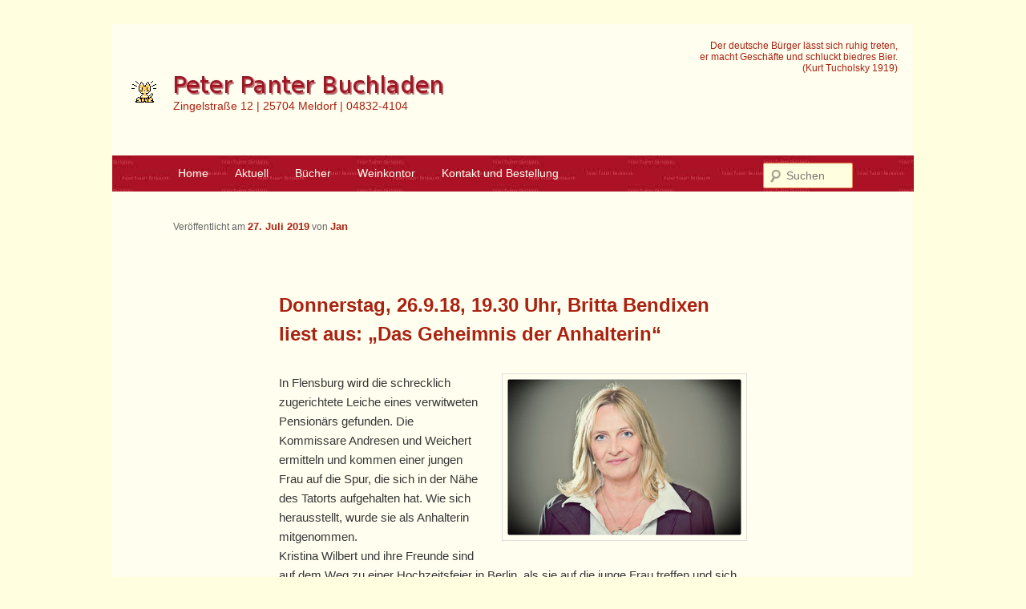

--- FILE ---
content_type: text/html; charset=UTF-8
request_url: https://peterpanter.de/donnerstag-26-9-18-19-30-uhr-britta-bendixen-liest-aus-das-geheimnis-der-anhalterin/
body_size: 10762
content:
<!DOCTYPE html>
<!--[if IE 6]>
<html id="ie6" lang="de">
<![endif]-->
<!--[if IE 7]>
<html id="ie7" lang="de">
<![endif]-->
<!--[if IE 8]>
<html id="ie8" lang="de">
<![endif]-->
<!--[if !(IE 6) | !(IE 7) | !(IE 8)  ]><!-->
<html lang="de">
<!--<![endif]-->
<head>
<meta charset="UTF-8" />
<meta name="viewport" content="width=device-width" />
<meta name="msvalidate.01" content="F673EBDC72CF4F7AB8FD203457D96212" />
<title>Donnerstag, 26.9.18, 19.30 Uhr, Britta Bendixen liest aus: &#8222;Das Geheimnis der Anhalterin&#8220; | Peter Panter Buchladen</title>
<link rel="profile" href="http://gmpg.org/xfn/11" />
<link rel="stylesheet" type="text/css" media="all" href="https://peterpanter.de/wp-content/themes/panter/style.css" />
<link rel="pingback" href="https://peterpanter.de/xmlrpc.php" />
<script src="https://peterpanter.de/wp-content/themes/panter/js/kri.js">   </script>

<!--[if lt IE 9]>
<script src="https://peterpanter.de/wp-content/themes/twentyeleven/js/html5.js" type="text/javascript"></script>
<![endif]-->
<meta name='robots' content='max-image-preview:large' />
	<style>img:is([sizes="auto" i], [sizes^="auto," i]) { contain-intrinsic-size: 3000px 1500px }</style>
	<link rel="alternate" type="application/rss+xml" title="Peter Panter Buchladen &raquo; Feed" href="https://peterpanter.de/feed/" />
<link rel="alternate" type="application/rss+xml" title="Peter Panter Buchladen &raquo; Kommentar-Feed" href="https://peterpanter.de/comments/feed/" />
<script type="text/javascript">
/* <![CDATA[ */
window._wpemojiSettings = {"baseUrl":"https:\/\/s.w.org\/images\/core\/emoji\/16.0.1\/72x72\/","ext":".png","svgUrl":"https:\/\/s.w.org\/images\/core\/emoji\/16.0.1\/svg\/","svgExt":".svg","source":{"concatemoji":"https:\/\/peterpanter.de\/wp-includes\/js\/wp-emoji-release.min.js?ver=6.8.3"}};
/*! This file is auto-generated */
!function(s,n){var o,i,e;function c(e){try{var t={supportTests:e,timestamp:(new Date).valueOf()};sessionStorage.setItem(o,JSON.stringify(t))}catch(e){}}function p(e,t,n){e.clearRect(0,0,e.canvas.width,e.canvas.height),e.fillText(t,0,0);var t=new Uint32Array(e.getImageData(0,0,e.canvas.width,e.canvas.height).data),a=(e.clearRect(0,0,e.canvas.width,e.canvas.height),e.fillText(n,0,0),new Uint32Array(e.getImageData(0,0,e.canvas.width,e.canvas.height).data));return t.every(function(e,t){return e===a[t]})}function u(e,t){e.clearRect(0,0,e.canvas.width,e.canvas.height),e.fillText(t,0,0);for(var n=e.getImageData(16,16,1,1),a=0;a<n.data.length;a++)if(0!==n.data[a])return!1;return!0}function f(e,t,n,a){switch(t){case"flag":return n(e,"\ud83c\udff3\ufe0f\u200d\u26a7\ufe0f","\ud83c\udff3\ufe0f\u200b\u26a7\ufe0f")?!1:!n(e,"\ud83c\udde8\ud83c\uddf6","\ud83c\udde8\u200b\ud83c\uddf6")&&!n(e,"\ud83c\udff4\udb40\udc67\udb40\udc62\udb40\udc65\udb40\udc6e\udb40\udc67\udb40\udc7f","\ud83c\udff4\u200b\udb40\udc67\u200b\udb40\udc62\u200b\udb40\udc65\u200b\udb40\udc6e\u200b\udb40\udc67\u200b\udb40\udc7f");case"emoji":return!a(e,"\ud83e\udedf")}return!1}function g(e,t,n,a){var r="undefined"!=typeof WorkerGlobalScope&&self instanceof WorkerGlobalScope?new OffscreenCanvas(300,150):s.createElement("canvas"),o=r.getContext("2d",{willReadFrequently:!0}),i=(o.textBaseline="top",o.font="600 32px Arial",{});return e.forEach(function(e){i[e]=t(o,e,n,a)}),i}function t(e){var t=s.createElement("script");t.src=e,t.defer=!0,s.head.appendChild(t)}"undefined"!=typeof Promise&&(o="wpEmojiSettingsSupports",i=["flag","emoji"],n.supports={everything:!0,everythingExceptFlag:!0},e=new Promise(function(e){s.addEventListener("DOMContentLoaded",e,{once:!0})}),new Promise(function(t){var n=function(){try{var e=JSON.parse(sessionStorage.getItem(o));if("object"==typeof e&&"number"==typeof e.timestamp&&(new Date).valueOf()<e.timestamp+604800&&"object"==typeof e.supportTests)return e.supportTests}catch(e){}return null}();if(!n){if("undefined"!=typeof Worker&&"undefined"!=typeof OffscreenCanvas&&"undefined"!=typeof URL&&URL.createObjectURL&&"undefined"!=typeof Blob)try{var e="postMessage("+g.toString()+"("+[JSON.stringify(i),f.toString(),p.toString(),u.toString()].join(",")+"));",a=new Blob([e],{type:"text/javascript"}),r=new Worker(URL.createObjectURL(a),{name:"wpTestEmojiSupports"});return void(r.onmessage=function(e){c(n=e.data),r.terminate(),t(n)})}catch(e){}c(n=g(i,f,p,u))}t(n)}).then(function(e){for(var t in e)n.supports[t]=e[t],n.supports.everything=n.supports.everything&&n.supports[t],"flag"!==t&&(n.supports.everythingExceptFlag=n.supports.everythingExceptFlag&&n.supports[t]);n.supports.everythingExceptFlag=n.supports.everythingExceptFlag&&!n.supports.flag,n.DOMReady=!1,n.readyCallback=function(){n.DOMReady=!0}}).then(function(){return e}).then(function(){var e;n.supports.everything||(n.readyCallback(),(e=n.source||{}).concatemoji?t(e.concatemoji):e.wpemoji&&e.twemoji&&(t(e.twemoji),t(e.wpemoji)))}))}((window,document),window._wpemojiSettings);
/* ]]> */
</script>
<style id='wp-emoji-styles-inline-css' type='text/css'>

	img.wp-smiley, img.emoji {
		display: inline !important;
		border: none !important;
		box-shadow: none !important;
		height: 1em !important;
		width: 1em !important;
		margin: 0 0.07em !important;
		vertical-align: -0.1em !important;
		background: none !important;
		padding: 0 !important;
	}
</style>
<link rel='stylesheet' id='wp-block-library-css' href='https://peterpanter.de/wp-includes/css/dist/block-library/style.min.css?ver=6.8.3' type='text/css' media='all' />
<style id='wp-block-library-theme-inline-css' type='text/css'>
.wp-block-audio :where(figcaption){color:#555;font-size:13px;text-align:center}.is-dark-theme .wp-block-audio :where(figcaption){color:#ffffffa6}.wp-block-audio{margin:0 0 1em}.wp-block-code{border:1px solid #ccc;border-radius:4px;font-family:Menlo,Consolas,monaco,monospace;padding:.8em 1em}.wp-block-embed :where(figcaption){color:#555;font-size:13px;text-align:center}.is-dark-theme .wp-block-embed :where(figcaption){color:#ffffffa6}.wp-block-embed{margin:0 0 1em}.blocks-gallery-caption{color:#555;font-size:13px;text-align:center}.is-dark-theme .blocks-gallery-caption{color:#ffffffa6}:root :where(.wp-block-image figcaption){color:#555;font-size:13px;text-align:center}.is-dark-theme :root :where(.wp-block-image figcaption){color:#ffffffa6}.wp-block-image{margin:0 0 1em}.wp-block-pullquote{border-bottom:4px solid;border-top:4px solid;color:currentColor;margin-bottom:1.75em}.wp-block-pullquote cite,.wp-block-pullquote footer,.wp-block-pullquote__citation{color:currentColor;font-size:.8125em;font-style:normal;text-transform:uppercase}.wp-block-quote{border-left:.25em solid;margin:0 0 1.75em;padding-left:1em}.wp-block-quote cite,.wp-block-quote footer{color:currentColor;font-size:.8125em;font-style:normal;position:relative}.wp-block-quote:where(.has-text-align-right){border-left:none;border-right:.25em solid;padding-left:0;padding-right:1em}.wp-block-quote:where(.has-text-align-center){border:none;padding-left:0}.wp-block-quote.is-large,.wp-block-quote.is-style-large,.wp-block-quote:where(.is-style-plain){border:none}.wp-block-search .wp-block-search__label{font-weight:700}.wp-block-search__button{border:1px solid #ccc;padding:.375em .625em}:where(.wp-block-group.has-background){padding:1.25em 2.375em}.wp-block-separator.has-css-opacity{opacity:.4}.wp-block-separator{border:none;border-bottom:2px solid;margin-left:auto;margin-right:auto}.wp-block-separator.has-alpha-channel-opacity{opacity:1}.wp-block-separator:not(.is-style-wide):not(.is-style-dots){width:100px}.wp-block-separator.has-background:not(.is-style-dots){border-bottom:none;height:1px}.wp-block-separator.has-background:not(.is-style-wide):not(.is-style-dots){height:2px}.wp-block-table{margin:0 0 1em}.wp-block-table td,.wp-block-table th{word-break:normal}.wp-block-table :where(figcaption){color:#555;font-size:13px;text-align:center}.is-dark-theme .wp-block-table :where(figcaption){color:#ffffffa6}.wp-block-video :where(figcaption){color:#555;font-size:13px;text-align:center}.is-dark-theme .wp-block-video :where(figcaption){color:#ffffffa6}.wp-block-video{margin:0 0 1em}:root :where(.wp-block-template-part.has-background){margin-bottom:0;margin-top:0;padding:1.25em 2.375em}
</style>
<style id='classic-theme-styles-inline-css' type='text/css'>
/*! This file is auto-generated */
.wp-block-button__link{color:#fff;background-color:#32373c;border-radius:9999px;box-shadow:none;text-decoration:none;padding:calc(.667em + 2px) calc(1.333em + 2px);font-size:1.125em}.wp-block-file__button{background:#32373c;color:#fff;text-decoration:none}
</style>
<style id='global-styles-inline-css' type='text/css'>
:root{--wp--preset--aspect-ratio--square: 1;--wp--preset--aspect-ratio--4-3: 4/3;--wp--preset--aspect-ratio--3-4: 3/4;--wp--preset--aspect-ratio--3-2: 3/2;--wp--preset--aspect-ratio--2-3: 2/3;--wp--preset--aspect-ratio--16-9: 16/9;--wp--preset--aspect-ratio--9-16: 9/16;--wp--preset--color--black: #000;--wp--preset--color--cyan-bluish-gray: #abb8c3;--wp--preset--color--white: #fff;--wp--preset--color--pale-pink: #f78da7;--wp--preset--color--vivid-red: #cf2e2e;--wp--preset--color--luminous-vivid-orange: #ff6900;--wp--preset--color--luminous-vivid-amber: #fcb900;--wp--preset--color--light-green-cyan: #7bdcb5;--wp--preset--color--vivid-green-cyan: #00d084;--wp--preset--color--pale-cyan-blue: #8ed1fc;--wp--preset--color--vivid-cyan-blue: #0693e3;--wp--preset--color--vivid-purple: #9b51e0;--wp--preset--color--blue: #1982d1;--wp--preset--color--dark-gray: #373737;--wp--preset--color--medium-gray: #666;--wp--preset--color--light-gray: #e2e2e2;--wp--preset--gradient--vivid-cyan-blue-to-vivid-purple: linear-gradient(135deg,rgba(6,147,227,1) 0%,rgb(155,81,224) 100%);--wp--preset--gradient--light-green-cyan-to-vivid-green-cyan: linear-gradient(135deg,rgb(122,220,180) 0%,rgb(0,208,130) 100%);--wp--preset--gradient--luminous-vivid-amber-to-luminous-vivid-orange: linear-gradient(135deg,rgba(252,185,0,1) 0%,rgba(255,105,0,1) 100%);--wp--preset--gradient--luminous-vivid-orange-to-vivid-red: linear-gradient(135deg,rgba(255,105,0,1) 0%,rgb(207,46,46) 100%);--wp--preset--gradient--very-light-gray-to-cyan-bluish-gray: linear-gradient(135deg,rgb(238,238,238) 0%,rgb(169,184,195) 100%);--wp--preset--gradient--cool-to-warm-spectrum: linear-gradient(135deg,rgb(74,234,220) 0%,rgb(151,120,209) 20%,rgb(207,42,186) 40%,rgb(238,44,130) 60%,rgb(251,105,98) 80%,rgb(254,248,76) 100%);--wp--preset--gradient--blush-light-purple: linear-gradient(135deg,rgb(255,206,236) 0%,rgb(152,150,240) 100%);--wp--preset--gradient--blush-bordeaux: linear-gradient(135deg,rgb(254,205,165) 0%,rgb(254,45,45) 50%,rgb(107,0,62) 100%);--wp--preset--gradient--luminous-dusk: linear-gradient(135deg,rgb(255,203,112) 0%,rgb(199,81,192) 50%,rgb(65,88,208) 100%);--wp--preset--gradient--pale-ocean: linear-gradient(135deg,rgb(255,245,203) 0%,rgb(182,227,212) 50%,rgb(51,167,181) 100%);--wp--preset--gradient--electric-grass: linear-gradient(135deg,rgb(202,248,128) 0%,rgb(113,206,126) 100%);--wp--preset--gradient--midnight: linear-gradient(135deg,rgb(2,3,129) 0%,rgb(40,116,252) 100%);--wp--preset--font-size--small: 13px;--wp--preset--font-size--medium: 20px;--wp--preset--font-size--large: 36px;--wp--preset--font-size--x-large: 42px;--wp--preset--spacing--20: 0.44rem;--wp--preset--spacing--30: 0.67rem;--wp--preset--spacing--40: 1rem;--wp--preset--spacing--50: 1.5rem;--wp--preset--spacing--60: 2.25rem;--wp--preset--spacing--70: 3.38rem;--wp--preset--spacing--80: 5.06rem;--wp--preset--shadow--natural: 6px 6px 9px rgba(0, 0, 0, 0.2);--wp--preset--shadow--deep: 12px 12px 50px rgba(0, 0, 0, 0.4);--wp--preset--shadow--sharp: 6px 6px 0px rgba(0, 0, 0, 0.2);--wp--preset--shadow--outlined: 6px 6px 0px -3px rgba(255, 255, 255, 1), 6px 6px rgba(0, 0, 0, 1);--wp--preset--shadow--crisp: 6px 6px 0px rgba(0, 0, 0, 1);}:where(.is-layout-flex){gap: 0.5em;}:where(.is-layout-grid){gap: 0.5em;}body .is-layout-flex{display: flex;}.is-layout-flex{flex-wrap: wrap;align-items: center;}.is-layout-flex > :is(*, div){margin: 0;}body .is-layout-grid{display: grid;}.is-layout-grid > :is(*, div){margin: 0;}:where(.wp-block-columns.is-layout-flex){gap: 2em;}:where(.wp-block-columns.is-layout-grid){gap: 2em;}:where(.wp-block-post-template.is-layout-flex){gap: 1.25em;}:where(.wp-block-post-template.is-layout-grid){gap: 1.25em;}.has-black-color{color: var(--wp--preset--color--black) !important;}.has-cyan-bluish-gray-color{color: var(--wp--preset--color--cyan-bluish-gray) !important;}.has-white-color{color: var(--wp--preset--color--white) !important;}.has-pale-pink-color{color: var(--wp--preset--color--pale-pink) !important;}.has-vivid-red-color{color: var(--wp--preset--color--vivid-red) !important;}.has-luminous-vivid-orange-color{color: var(--wp--preset--color--luminous-vivid-orange) !important;}.has-luminous-vivid-amber-color{color: var(--wp--preset--color--luminous-vivid-amber) !important;}.has-light-green-cyan-color{color: var(--wp--preset--color--light-green-cyan) !important;}.has-vivid-green-cyan-color{color: var(--wp--preset--color--vivid-green-cyan) !important;}.has-pale-cyan-blue-color{color: var(--wp--preset--color--pale-cyan-blue) !important;}.has-vivid-cyan-blue-color{color: var(--wp--preset--color--vivid-cyan-blue) !important;}.has-vivid-purple-color{color: var(--wp--preset--color--vivid-purple) !important;}.has-black-background-color{background-color: var(--wp--preset--color--black) !important;}.has-cyan-bluish-gray-background-color{background-color: var(--wp--preset--color--cyan-bluish-gray) !important;}.has-white-background-color{background-color: var(--wp--preset--color--white) !important;}.has-pale-pink-background-color{background-color: var(--wp--preset--color--pale-pink) !important;}.has-vivid-red-background-color{background-color: var(--wp--preset--color--vivid-red) !important;}.has-luminous-vivid-orange-background-color{background-color: var(--wp--preset--color--luminous-vivid-orange) !important;}.has-luminous-vivid-amber-background-color{background-color: var(--wp--preset--color--luminous-vivid-amber) !important;}.has-light-green-cyan-background-color{background-color: var(--wp--preset--color--light-green-cyan) !important;}.has-vivid-green-cyan-background-color{background-color: var(--wp--preset--color--vivid-green-cyan) !important;}.has-pale-cyan-blue-background-color{background-color: var(--wp--preset--color--pale-cyan-blue) !important;}.has-vivid-cyan-blue-background-color{background-color: var(--wp--preset--color--vivid-cyan-blue) !important;}.has-vivid-purple-background-color{background-color: var(--wp--preset--color--vivid-purple) !important;}.has-black-border-color{border-color: var(--wp--preset--color--black) !important;}.has-cyan-bluish-gray-border-color{border-color: var(--wp--preset--color--cyan-bluish-gray) !important;}.has-white-border-color{border-color: var(--wp--preset--color--white) !important;}.has-pale-pink-border-color{border-color: var(--wp--preset--color--pale-pink) !important;}.has-vivid-red-border-color{border-color: var(--wp--preset--color--vivid-red) !important;}.has-luminous-vivid-orange-border-color{border-color: var(--wp--preset--color--luminous-vivid-orange) !important;}.has-luminous-vivid-amber-border-color{border-color: var(--wp--preset--color--luminous-vivid-amber) !important;}.has-light-green-cyan-border-color{border-color: var(--wp--preset--color--light-green-cyan) !important;}.has-vivid-green-cyan-border-color{border-color: var(--wp--preset--color--vivid-green-cyan) !important;}.has-pale-cyan-blue-border-color{border-color: var(--wp--preset--color--pale-cyan-blue) !important;}.has-vivid-cyan-blue-border-color{border-color: var(--wp--preset--color--vivid-cyan-blue) !important;}.has-vivid-purple-border-color{border-color: var(--wp--preset--color--vivid-purple) !important;}.has-vivid-cyan-blue-to-vivid-purple-gradient-background{background: var(--wp--preset--gradient--vivid-cyan-blue-to-vivid-purple) !important;}.has-light-green-cyan-to-vivid-green-cyan-gradient-background{background: var(--wp--preset--gradient--light-green-cyan-to-vivid-green-cyan) !important;}.has-luminous-vivid-amber-to-luminous-vivid-orange-gradient-background{background: var(--wp--preset--gradient--luminous-vivid-amber-to-luminous-vivid-orange) !important;}.has-luminous-vivid-orange-to-vivid-red-gradient-background{background: var(--wp--preset--gradient--luminous-vivid-orange-to-vivid-red) !important;}.has-very-light-gray-to-cyan-bluish-gray-gradient-background{background: var(--wp--preset--gradient--very-light-gray-to-cyan-bluish-gray) !important;}.has-cool-to-warm-spectrum-gradient-background{background: var(--wp--preset--gradient--cool-to-warm-spectrum) !important;}.has-blush-light-purple-gradient-background{background: var(--wp--preset--gradient--blush-light-purple) !important;}.has-blush-bordeaux-gradient-background{background: var(--wp--preset--gradient--blush-bordeaux) !important;}.has-luminous-dusk-gradient-background{background: var(--wp--preset--gradient--luminous-dusk) !important;}.has-pale-ocean-gradient-background{background: var(--wp--preset--gradient--pale-ocean) !important;}.has-electric-grass-gradient-background{background: var(--wp--preset--gradient--electric-grass) !important;}.has-midnight-gradient-background{background: var(--wp--preset--gradient--midnight) !important;}.has-small-font-size{font-size: var(--wp--preset--font-size--small) !important;}.has-medium-font-size{font-size: var(--wp--preset--font-size--medium) !important;}.has-large-font-size{font-size: var(--wp--preset--font-size--large) !important;}.has-x-large-font-size{font-size: var(--wp--preset--font-size--x-large) !important;}
:where(.wp-block-post-template.is-layout-flex){gap: 1.25em;}:where(.wp-block-post-template.is-layout-grid){gap: 1.25em;}
:where(.wp-block-columns.is-layout-flex){gap: 2em;}:where(.wp-block-columns.is-layout-grid){gap: 2em;}
:root :where(.wp-block-pullquote){font-size: 1.5em;line-height: 1.6;}
</style>
<link rel='stylesheet' id='contact-form-7-css' href='https://peterpanter.de/wp-content/plugins/contact-form-7/includes/css/styles.css?ver=6.1.4' type='text/css' media='all' />
<link rel='stylesheet' id='eeb-css-frontend-css' href='https://peterpanter.de/wp-content/plugins/email-encoder-bundle/assets/css/style.css?ver=54d4eedc552c499c4a8d6b89c23d3df1' type='text/css' media='all' />
<link rel='stylesheet' id='twentyeleven-block-style-css' href='https://peterpanter.de/wp-content/themes/twentyeleven/blocks.css?ver=20240703' type='text/css' media='all' />
<script type="text/javascript" src="https://peterpanter.de/wp-includes/js/jquery/jquery.min.js?ver=3.7.1" id="jquery-core-js"></script>
<script type="text/javascript" src="https://peterpanter.de/wp-includes/js/jquery/jquery-migrate.min.js?ver=3.4.1" id="jquery-migrate-js"></script>
<script type="text/javascript" src="https://peterpanter.de/wp-content/plugins/email-encoder-bundle/assets/js/custom.js?ver=2c542c9989f589cd5318f5cef6a9ecd7" id="eeb-js-frontend-js"></script>
<link rel="https://api.w.org/" href="https://peterpanter.de/wp-json/" /><link rel="alternate" title="JSON" type="application/json" href="https://peterpanter.de/wp-json/wp/v2/posts/2324" /><link rel="EditURI" type="application/rsd+xml" title="RSD" href="https://peterpanter.de/xmlrpc.php?rsd" />
<meta name="generator" content="WordPress 6.8.3" />
<link rel="canonical" href="https://peterpanter.de/donnerstag-26-9-18-19-30-uhr-britta-bendixen-liest-aus-das-geheimnis-der-anhalterin/" />
<link rel='shortlink' href='https://peterpanter.de/?p=2324' />
<link rel="alternate" title="oEmbed (JSON)" type="application/json+oembed" href="https://peterpanter.de/wp-json/oembed/1.0/embed?url=https%3A%2F%2Fpeterpanter.de%2Fdonnerstag-26-9-18-19-30-uhr-britta-bendixen-liest-aus-das-geheimnis-der-anhalterin%2F" />
<link rel="alternate" title="oEmbed (XML)" type="text/xml+oembed" href="https://peterpanter.de/wp-json/oembed/1.0/embed?url=https%3A%2F%2Fpeterpanter.de%2Fdonnerstag-26-9-18-19-30-uhr-britta-bendixen-liest-aus-das-geheimnis-der-anhalterin%2F&#038;format=xml" />

<!-- Bad Behavior 2.2.24 run time: 5.627 ms -->
		<style type="text/css" id="twentyeleven-header-css">
				#site-title a,
		#site-description {
			color: #a21;
		}
		</style>
		<style type="text/css" id="custom-background-css">
body.custom-background { background-color: #ffffdf; }
</style>
	</head>

<body class="wp-singular post-template-default single single-post postid-2324 single-format-standard custom-background wp-embed-responsive wp-theme-twentyeleven wp-child-theme-panter singular two-column right-sidebar" onload="JavaScript:starten();">
<div id="page" class="hfeed">
	<header id="branding" role="banner">
			<hgroup>
				<h1 id="site-title"><span><a href="https://peterpanter.de/" <title="Peter Panter Buchladen" rel="home"><img src="http://peterpanter.de/wp-content/themes/panter/images/pp_buchladen.jpg"> <!--?php bloginfo( 'name' ); ?--></a></span></h1>
				<h2 id="site-description">Zingelstraße 12 | 25704 Meldorf | 04832-4104</h2>
				<div class="zitate" id="zitat1">
          Wenn einer nichts gelernt hat -: dann organisiert er.<br>Wenn einer aber gar nichts gelernt und nichts zu tun hat -: dann macht er Propaganda.
          <br>(Kurt&nbsp;Tucholsky&nbsp;1931)
          </div>
          <div class="zitate" id="zitat18">
          Man sollte gar nicht glauben, wie gut man auch ohne die Erfindungen des Jahres 2500 auskommen kann.<br>
          (Kurt&nbsp;Tucholsky&nbsp;1932)
          </div>
          <div class="zitate" id="zitat17">
          Das Christentum ist eine gewaltige Macht:
          Dass zum Beispiel protestantische Missionare aus Asien unbekehrt wieder nach Hause kommen-: das ist eine gro&szlig;e Leistung.
          <br>(Kurt&nbsp;Tucholsky&nbsp;1932)
          </div>
          <div class="zitate" id="zitat16">
          Ist es ein Zufall, dass die Vertreter der wildesten Gewaltlehren, Nietzsche, Barr&egrave;s, Sorel, keine zwanzig Kniebeugen machen konnten? Es d&uuml;rfte kein Zufall sein.<br>
          (Kurt&nbsp;Tucholsky&nbsp;1931) 
          </div>
          <div class="zitate" id="zitat15">
          Wollen wir nicht endlich Weltb&uuml;rger werden?<br>Wir haben doch nur einen Feind auf Erden:<br>den deutschen Schlemihl!<br>
          (Kurt&nbsp;Tucholsky&nbsp;1919)
          </div>
          <div class="zitate" id="zitat14">
          Nur der Geist kann die Streitaxt begraben!<br>Aber freilich: man muss einen haben.<br>
          (Kurt&nbsp;Tucholsky&nbsp;1919)
          </div>
          <div class="zitate" id="zitat13">
          Wir haben in Deutschland keine Revolution gehabt - aber wir haben eine Gegenrevolution.<br>
          (Kurt&nbsp;Tucholsky&nbsp;1919)
          </div>
          <div class="zitate" id="zitat12">
          Der deutsche B&uuml;rger l&auml;sst sich ruhig treten,<br>er macht Gesch&auml;fte und schluckt biedres Bier.<br>
          (Kurt&nbsp;Tucholsky&nbsp;1919)
          </div>
          <div class="zitate" id="zitat11">
          "Erfolg? Sie wollen wissen, wie ich Erfolg gehabt habe, junger Mann? Junger, junger Brausekopf! Nun ich habe mich gebeugt."<br>
          (Kurt&nbsp;Tucholsky&nbsp;1919)
          </div>
          <div class="zitate" id="zitat10">
          Im Zeitungsviertel die Redaktion ist aufgeregt seit dem Morgen schon. Gesinnung? Gesinnung? Alles gestorben. Das Blatt wurde gestern Nachmittag erworben von einem Industriesyndikat, das furchtbar viele Millionen hat. Bis heute: gem&auml;&szlig;igt reaktion&auml;r. Von heute an: national - aber sehr !
          </div>
          <div class="zitate" id="zitat9">
          Lehre? - Nie wieder Krieg. Mittel? - Den Heeresdienst auch dann zu verweigern, wenn ihn ein Gesetz vorschreibt. Beginn des Kampfes gegen den Kampf? - Heute.<br>
          (Kurt&nbsp;Tucholsky&nbsp;1920) 
          </div>
          <div class="zitate" id="zitat8">
          Gebt den Leuten mehr Schlaf - <br>und sie werden wacher sein, <br>wenn sie wach sind.<br>(Kurt&nbsp;Tucholsky&nbsp;1930)
          </div>
          <div class="zitate" id="zitat7">
          Ihr sollt die verfluchten Tarife abbauen<br>Ihr sollt auf euern Direktor vertrauen.<br>Ihr sollt die Schlichtungsaussch&uuml;sse verlassen.<br>Ihr sollt alles weitere dem Chef &uuml;berlassen.<br>Kein Betriebsrat quatsche uns mehr herein,<br>wir wollen freie Wirtschaftler sein!<br>Fort die Gruppen - sei unser Panier!<br>Na, Ihr nicht. Aber wir. (Kurt&nbsp;Tucholsky&nbsp;1930)
          </div>
          <div class="zitate" id="zitat6">
          Zehntausend polnische Schnitter,<br>die kommen nach Deutschland hinein;<br>
          es wollen die pommerschen Ritter<br>billig bedienet sein. (Kurt&nbsp;Tucholsky&nbsp;1930)
          </div>
          <div class="zitate" id="zitat5">
          Wenn man nach f&uuml;nft&auml;giger Bekanntschaft zu einem Menschen sagt: "Sie haben etwa den und den Charakter&nbsp;-&nbsp;also werden Sie wohl das Schicksal haben: das glaubt er nicht. Wenn man ihm aber dasselbe aus der Hand weissagt: das glaubt er.<br> (Kurt&nbsp;Tucholsky&nbsp;1930)
          </div>
          <div class="zitate" id="zitat4">
          Eine der schauerlichsten Folgen <br>
          der Arbeitslosigkeit ist wohl die,<br>
          dass Arbeit als Gnade vergeben wird.<br>
          Es ist wie im Kriege: <br>
          wer die Butter hat wird frech.<br>(Kurt&nbsp;Tucholsky&nbsp;1930)
          </div>
          <div class="zitate" id="zitat3">
          Ihr dichtet so sch&ouml;ne Bilanzen <br>... was braucht Ihr noch Dichter - !<br> (Kurt&nbsp;Tucholsky&nbsp;1930)
          </div>
          <div class="zitate" id="zitat2">
          Alles ist richtig, auch das Gegenteil.<br> Nur "Zwar ... aber" - das ist nie richtig.<br>(Kurt&nbsp;Tucholsky&nbsp;Kurt&nbsp;Tucholsky&nbsp;1930) 
          </div>        
			</hgroup>

			
								<form method="get" id="searchform" action="https://peterpanter.de/">
		<label for="s" class="assistive-text">Suchen</label>
		<input type="text" class="field" name="s" id="s" placeholder="Suchen" />
		<input type="submit" class="submit" name="submit" id="searchsubmit" value="Suchen" />
	</form>
			
			<nav id="access" role="navigation">
			<a href="http://peterpanter.de/panter-wp/simons-cat/"><img class="annitiger" id="annitiger" src="http://peterpanter.de/wp-content/themes/panter/images/anni_tiger.gif"></a>
				<h3 class="assistive-text">Hauptmenü</h3>
								<div class="skip-link"><a class="assistive-text" href="#content" title="Zum Inhalt wechseln">Zum Inhalt wechseln</a></div>
				<div class="skip-link"><a class="assistive-text" href="#secondary" title="Zum sekundären Inhalt wechseln">Zum sekundären Inhalt wechseln</a></div>
								<div class="menu-hauptmenue-container"><ul id="menu-hauptmenue" class="menu"><li id="menu-item-163" class="menu-item menu-item-type-post_type menu-item-object-page menu-item-home menu-item-163"><a href="https://peterpanter.de/">Home</a></li>
<li id="menu-item-516" class="menu-item menu-item-type-custom menu-item-object-custom menu-item-home menu-item-has-children menu-item-516"><a href="http://peterpanter.de">Aktuell</a>
<ul class="sub-menu">
	<li id="menu-item-170" class="menu-item menu-item-type-taxonomy menu-item-object-category current-post-ancestor current-menu-parent current-post-parent menu-item-170"><a href="https://peterpanter.de/category/lesungen/">Lesungen</a></li>
	<li id="menu-item-171" class="menu-item menu-item-type-taxonomy menu-item-object-category current-post-ancestor current-menu-parent current-post-parent menu-item-171"><a href="https://peterpanter.de/category/termine/">Termine</a></li>
	<li id="menu-item-169" class="menu-item menu-item-type-taxonomy menu-item-object-category menu-item-169"><a href="https://peterpanter.de/category/neuerscheinungen/">Neuerscheinungen</a></li>
	<li id="menu-item-172" class="menu-item menu-item-type-taxonomy menu-item-object-category menu-item-172"><a href="https://peterpanter.de/category/rezensionen/">Buchbesprechungen</a></li>
	<li id="menu-item-296" class="menu-item menu-item-type-taxonomy menu-item-object-category menu-item-296"><a href="https://peterpanter.de/category/empfehlungen/">Empfehlungen</a></li>
</ul>
</li>
<li id="menu-item-167" class="menu-item menu-item-type-post_type menu-item-object-page menu-item-has-children menu-item-167"><a href="https://peterpanter.de/buch_bei_peter_panter_kaufen/">Bücher</a>
<ul class="sub-menu">
	<li id="menu-item-2355" class="menu-item menu-item-type-custom menu-item-object-custom menu-item-2355"><a href="https://peterpanter.de/kontakt/">Online bestellen</a></li>
	<li id="menu-item-260" class="menu-item menu-item-type-custom menu-item-object-custom menu-item-260"><a href="https://www.booklooker.de/B%C3%BCcher/Angebote/showAlluID=3081074">Antiquariat</a></li>
	<li id="menu-item-168" class="menu-item menu-item-type-post_type menu-item-object-page menu-item-168"><a href="https://peterpanter.de/buch_bei_peter_panter_kaufen/diese-titel-gibts-nur-bei-uns/">PP exklusiv</a></li>
</ul>
</li>
<li id="menu-item-173" class="menu-item menu-item-type-custom menu-item-object-custom menu-item-173"><a href="http://weinkontor-meldorf.de">Weinkontor</a></li>
<li id="menu-item-164" class="menu-item menu-item-type-post_type menu-item-object-page menu-item-has-children menu-item-164"><a href="https://peterpanter.de/kontakt/">Kontakt und Bestellung</a>
<ul class="sub-menu">
	<li id="menu-item-165" class="menu-item menu-item-type-post_type menu-item-object-page menu-item-165"><a href="https://peterpanter.de/kontakt/anfahrt/">Anfahrt</a></li>
	<li id="menu-item-166" class="menu-item menu-item-type-post_type menu-item-object-page menu-item-166"><a href="https://peterpanter.de/kontakt/impressum/">Impressum</a></li>
	<li id="menu-item-896" class="menu-item menu-item-type-post_type menu-item-object-page menu-item-896"><a href="https://peterpanter.de/impressum-auf-juristisch/">Impressum auf Juristisch</a></li>
</ul>
</li>
</ul></div>
			
      </nav><!-- #access -->
	</header><!-- #branding -->


	<div id="main">
		<div id="primary">
			<div id="content" role="main">

				

					
<article id="post-2324" class="post-2324 post type-post status-publish format-standard hentry category-lesungen category-termine">
	<header class="entry-header">
		<h1 class="entry-title">Donnerstag, 26.9.18, 19.30 Uhr, Britta Bendixen liest aus: &#8222;Das Geheimnis der Anhalterin&#8220;</h1>

				<div class="entry-meta">
			<span class="sep">Veröffentlicht am </span><a href="https://peterpanter.de/donnerstag-26-9-18-19-30-uhr-britta-bendixen-liest-aus-das-geheimnis-der-anhalterin/" title="10:55" rel="bookmark"><time class="entry-date" datetime="2019-07-27T10:55:42+00:00">27. Juli 2019</time></a><span class="by-author"> <span class="sep"> von </span> <span class="author vcard"><a class="url fn n" href="https://peterpanter.de/author/jan/" title="Alle Beiträge von Jan anzeigen" rel="author">Jan</a></span></span>		</div><!-- .entry-meta -->
			</header><!-- .entry-header -->

	<div class="entry-content">
		<p><a href="http://peterpanter.de/wp-content/uploads/brittabendixen.jpg"><img fetchpriority="high" decoding="async" class="size-full wp-image-2155 alignright" src="http://peterpanter.de/wp-content/uploads/brittabendixen.jpg" alt="" width="292" height="195" /></a>In Flensburg wird die schrecklich zugerichtete Leiche eines verwitweten Pensionärs gefunden. Die Kommissare Andresen und Weichert ermitteln und kommen einer jungen Frau auf die Spur, die sich in der Nähe des Tatorts aufgehalten hat. Wie sich herausstellt, wurde sie als Anhalterin mitgenommen.<br />
Kristina Wilbert und ihre Freunde sind auf dem Weg zu einer Hochzeitsfeier in Berlin, als sie auf die junge Frau treffen und sich um sie kümmern. Kurz nach der Ankunft in der Hauptstadt ist Kristina plötzlich verschwunden.</p>
<p>Als Zugabe wird Frau Bendixen an diesem mörderischen Kellerabend aus ihrer Sammlung einiger Kurzkrimis &#8222;Mitten ins Herz&#8220; lesen. Ihre Flensburger Kommissare Andresen &amp; Weichert ermitteln in drei neuen Fällen.</p>
<p>Vorstellung der Autorin:<br />
Britta Bendixen wuchs in Fensburg auf und machte dort eine Ausbildung zur Rechtsanwaltsfachangestellten. 2012 begann sie, sich intensiv mit dem Handwerk des Schreibens zu beschäftigen und selbst Geschichten zu erfinden.<br />
Ihr erster Regionalkrimi &#8222;Höllisch heiß&#8220; wurde 2014 vom Boyens Buchverlag veröffentlich. 2017 folgte &#8222;Der Kuss des Panthers&#8220;. Seit 2014 ist sie Mitglied des Flensburger Autorentreffs. Britta Bendixen lebt mit ihrem Mann, den beiden Töchtern und zwei Katzen in Handewitt bei Flensburg.</p>
<p>Karten sind im Vorverkauf in begrenzter Anzahl in der VHS Meldorf-Geschäftsstelle und im Peter Panter Buchladen erhältlich.<br />
Vorverkauf: 9,00 €, Abendkasse: 10,00 €</p>
<p>Ort: Domcafé (Gewölbekeller), Südermarkt 4, Meldorf</p>
<p>Veranstalter: Volkshochschule Meldorf und Peter Panter Buchladen</p>
			</div><!-- .entry-content -->

	<footer class="entry-meta">
		Dieser Eintrag wurde veröffentlicht in <a href="https://peterpanter.de/category/lesungen/" rel="category tag">Lesung</a>, <a href="https://peterpanter.de/category/termine/" rel="category tag">Termin</a> von <a href="https://peterpanter.de/author/jan/">Jan</a>. Setze ein Lesezeichen zum <a href="https://peterpanter.de/donnerstag-26-9-18-19-30-uhr-britta-bendixen-liest-aus-das-geheimnis-der-anhalterin/" title="Permalink zu Donnerstag, 26.9.18, 19.30 Uhr, Britta Bendixen liest aus: &#8222;Das Geheimnis der Anhalterin&#8220;" rel="bookmark">Permalink</a>.
		
			</footer><!-- .entry-meta -->
</article><!-- #post-2324 -->

						<div id="comments">
	
	
	
	
</div><!-- #comments -->
 					<nav id="nav-single">
						<h3 class="assistive-text">Beitragsnavigation</h3>
						<span class="nav-previous"><a href="https://peterpanter.de/sonnabend-21-9-19-11-uhr-workshop-fermentieren-mit-birgit-vanderbeke/" rel="prev"><span class="meta-nav">&larr;</span> Zurück</a></span>
						<span class="nav-next"><a href="https://peterpanter.de/donnerstag-24-10-10-20-uhr-susanne-mayer-liest-aus-die-dinge-unseres-lebens/" rel="next">Weiter <span class="meta-nav">&rarr;</span></a></span>
					</nav><!-- #nav-single -->

				
			</div><!-- #content -->
		</div><!-- #primary -->


	</div><!-- #main -->

	<footer id="colophon">

			
<div id="supplementary" class="three">
		<div id="first" class="widget-area" role="complementary">
		<aside id="text-3" class="widget widget_text">			<div class="textwidget">Peter Panter Buchladen<br>
Zingelstraße 12<br>
25704 Meldorf<br></div>
		</aside>	</div><!-- #first .widget-area -->
	
		<div id="second" class="widget-area" role="complementary">
		<aside id="text-4" class="widget widget_text">			<div class="textwidget">Telefon 04832 - 4104<br>
Telefax 04832 - 5244<br>
E-Mail buchladen_at_peterpanter.de</div>
		</aside>	</div><!-- #second .widget-area -->
	
		<div id="third" class="widget-area" role="complementary">
		<aside id="text-5" class="widget widget_text">			<div class="textwidget"><table>
<tr><td>mo - fr</td><td> 9 - 18.00 Uhr</td></tr>
<tr><td>sa</td><td>9 - 13.00 Uhr</td></tr>
<tr><td>advent-sa</td><td>9 - 18.00 Uhr</td></tr>
</table>


</div>
		</aside>	</div><!-- #third .widget-area -->
	</div><!-- #supplementary -->

			<div id="site-generator">
												<a href="https://de.wordpress.org/" class="imprint" title="Semantic Personal Publishing Platform">
					Mit Stolz präsentiert von WordPress				</a>
			</div>
	</footer><!-- #colophon -->
</div><!-- #page -->

<script type="speculationrules">
{"prefetch":[{"source":"document","where":{"and":[{"href_matches":"\/*"},{"not":{"href_matches":["\/wp-*.php","\/wp-admin\/*","\/wp-content\/uploads\/*","\/wp-content\/*","\/wp-content\/plugins\/*","\/wp-content\/themes\/panter\/*","\/wp-content\/themes\/twentyeleven\/*","\/*\\?(.+)"]}},{"not":{"selector_matches":"a[rel~=\"nofollow\"]"}},{"not":{"selector_matches":".no-prefetch, .no-prefetch a"}}]},"eagerness":"conservative"}]}
</script>
<script type="text/javascript" src="https://peterpanter.de/wp-includes/js/comment-reply.min.js?ver=6.8.3" id="comment-reply-js" async="async" data-wp-strategy="async"></script>
<script type="text/javascript" src="https://peterpanter.de/wp-includes/js/dist/hooks.min.js?ver=4d63a3d491d11ffd8ac6" id="wp-hooks-js"></script>
<script type="text/javascript" src="https://peterpanter.de/wp-includes/js/dist/i18n.min.js?ver=5e580eb46a90c2b997e6" id="wp-i18n-js"></script>
<script type="text/javascript" id="wp-i18n-js-after">
/* <![CDATA[ */
wp.i18n.setLocaleData( { 'text direction\u0004ltr': [ 'ltr' ] } );
/* ]]> */
</script>
<script type="text/javascript" src="https://peterpanter.de/wp-content/plugins/contact-form-7/includes/swv/js/index.js?ver=6.1.4" id="swv-js"></script>
<script type="text/javascript" id="contact-form-7-js-translations">
/* <![CDATA[ */
( function( domain, translations ) {
	var localeData = translations.locale_data[ domain ] || translations.locale_data.messages;
	localeData[""].domain = domain;
	wp.i18n.setLocaleData( localeData, domain );
} )( "contact-form-7", {"translation-revision-date":"2025-09-28 13:56:19+0000","generator":"GlotPress\/4.0.1","domain":"messages","locale_data":{"messages":{"":{"domain":"messages","plural-forms":"nplurals=2; plural=n != 1;","lang":"de"},"This contact form is placed in the wrong place.":["Dieses Kontaktformular wurde an der falschen Stelle platziert."],"Error:":["Fehler:"]}},"comment":{"reference":"includes\/js\/index.js"}} );
/* ]]> */
</script>
<script type="text/javascript" id="contact-form-7-js-before">
/* <![CDATA[ */
var wpcf7 = {
    "api": {
        "root": "https:\/\/peterpanter.de\/wp-json\/",
        "namespace": "contact-form-7\/v1"
    }
};
/* ]]> */
</script>
<script type="text/javascript" src="https://peterpanter.de/wp-content/plugins/contact-form-7/includes/js/index.js?ver=6.1.4" id="contact-form-7-js"></script>

</body>
</html><!-- WP Fastest Cache file was created in 0.128 seconds, on 20. January 2026 @ 08:42 -->

--- FILE ---
content_type: application/javascript
request_url: https://peterpanter.de/wp-content/themes/panter/js/kri.js
body_size: 1358
content:
// JavaScript Document
function starten()
  {
  /*imgArray[1].style.opacity = 1;
  window.setTimeout("imgArray[1].style.opacity = 0",2500);
  window.setTimeout("imgArray[2].style.opacity = 1",2700);
  window.setTimeout("imgArray[2].style.opacity = 0",4500);
  window.setTimeout("imgArray[3].style.opacity = 1",4700);  */
  
  if (document.getElementById('beiuns')) {einblenden(2,0);}
  annitiger();
  }
  


function einblenden(einon,t){   
  t=t || 0;     
  imgArray[einon].style.opacity = t/100;
  imgArray[einon].style.filter = "alpha(opacity=" + t + ")"; // IE
  t=t+2;
  if (t <= 100) {
                window.setTimeout(function () {einblenden(einon,t);}, 20);}
     else {checkeinon(einon);}
}

function checkeinon(einon) {  
  t=0;j=0;
  aus = einon; 
  window.setTimeout("changeimage(aus)",4500); 
}

function changeimage(aus) { 
  if(t==0) {einon = aus+1;if(einon>19){einon=2;} }
  j=j || 0; t=t || 0;var k=100+j;
  imgArray[aus].style.opacity = k/100;
  imgArray[einon].style.opacity = t/100;
  imgArray[aus].style.filter = "alpha(opacity=" + k + ")"; // IE
  imgArray[einon].style.filter = "alpha(opacity=" + t + ")"; // IE
  j=j-2;t=t+2; 
  if(t<=100) {
           window.setTimeout(function () { changeimage(aus);},20);}
           else {checkeinon(einon);} 
}


//Unser kleiner annitiger

function annitiger()
  {
  var nummer=ermitteln();
  setTimeout("verschwinden('annitiger')",nummer);
  zitat_offen();
  }
  
function zitat_offen(){
  var zitatwahl = Math.round(17*Math.random()+1);
  var bezeichner = "zitat" + zitatwahl;
  document.getElementById(bezeichner).style.visibility='visible';
}
  
function verschwinden(name) {
  var nummer = ermitteln();
  document.getElementById(name).style.visibility='hidden';
  setTimeout("ankommen('annitiger')",nummer);
  }

function ankommen(name)     {
  var nummer = ermitteln();
  var auswahl = Math.round(5*Math.random()+1);
  switch(auswahl){
      case 1: var links = "0px"; var oben = "0px"; break;
      case 2: var links = "90%"; var oben = "-30px";break;
      case 3: var links = "50%"; var oben = "0px"; break;
      case 4: var links = "160px"; var oben = "-130px";break;
      case 5: var links = "50%"; var oben = "-30px"; break;
      case 6: var links = "0px"; var oben = "-30px";break;
  }
  document.getElementById(name).style.visibility='visible';
  document.getElementById(name).style.left = links;
  document.getElementById(name).style.top = oben;
  setTimeout("verschwinden('annitiger')",nummer);
  }
  
function ermitteln() {
  var nummer = Math.random();
  nummer = 20000*nummer;
  return nummer;
  }


/** Seite Buchbestellungen **/  
function booklooker_schliessen()
  {
   document.getElementById('l1').style.visibility='hidden';
   document.getElementById('l2').style.visibility='hidden';   
   document.getElementById('l3').style.visibility='hidden';
   document.getElementById('l4').style.visibility='hidden';   

   document.getElementById('b1').style.visibility='hidden';
   document.getElementById('i1').style.visibility='hidden';
   
   document.getElementById('b2').style.visibility='hidden';
   document.getElementById('i2').style.visibility='hidden';
   
   document.getElementById('b3').style.visibility='hidden';
   document.getElementById('i3').style.visibility='hidden';

   document.getElementById('b4').style.visibility='hidden';
   document.getElementById('i4').style.visibility='hidden';
  }

function weinkontor_schliessen()
  {
   document.getElementById('wein').style.visibility='hidden';
   document.getElementById('weinkontor').style.visibility='hidden';  
  }  

function bl_direkt(){
  document.location.href="http://peterpanter.de/panter-wp/buch_bei_peter_panter_kaufen/";
  booklooker_buch();
}

function booklooker_buch() {
   booklooker_schliessen();
   document.getElementById('l1').style.visibility='visible';
   document.getElementById('b1').style.visibility='visible';
   document.getElementById('i1').style.visibility='visible';
   document.getElementById('i1').style.zIndex='9';
  }
  
function booklooker_horbuch() {
   booklooker_schliessen();
   document.getElementById('l2').style.visibility='visible';
   document.getElementById('b2').style.visibility='visible';
   document.getElementById('i2').style.visibility='visible';
   document.getElementById('i2').style.zIndex='9';
  }
  
function booklooker_musik() {
   booklooker_schliessen();
   document.getElementById('l3').style.visibility='visible';
   document.getElementById('b3').style.visibility='visible';
   document.getElementById('i3').style.visibility='visible';
   document.getElementById('i3').style.zIndex='9';
}

function booklooker_filme() {
   booklooker_schliessen();
   document.getElementById('l4').style.visibility='visible';
   document.getElementById('b4').style.visibility='visible';
   document.getElementById('i4').style.visibility='visible';
   document.getElementById('i4').style.zIndex='9';
 }
 
function libreka_auf()  {
   document.getElementById('l5').style.visibility='visible';
   document.getElementById('b5').style.visibility='visible';
   document.getElementById('i5').style.visibility='visible';
   document.getElementById('i5').style.zIndex='9';
}

function libreka_schliessen() {
   document.getElementById('l5').style.visibility='hidden';
   document.getElementById('b5').style.visibility='hidden';
   document.getElementById('i5').style.visibility='hidden';  
}


function buchhandel(Adresse) {
{
  var Buchhandel = window.open(Adresse, "Buchhandel", "width=800, screenX=0");
  Buchhandel.focus();
}

}
 //Startseite Bilder einblenden
var einon;var t;var aus; var tiger=0;var j;var k;
var imgArray = document.getElementsByTagName("img");





/* Weinflaschen */
function flaschezumachen(input)  {
  //alert(input);
  document.getElementById(input).style.visibility='hidden';
  input=input.toString()+"b";
  document.getElementById(input).style.visibility='hidden';
}
function flaschezu(seite,ziffer) {
  var name;
  if (ziffer<10){name=seite+'00'+ziffer.toString();} else {name=seite+'0'+ziffer.toString();}
  flaschezumachen(name);
}
 
function flascheaufmachen(input) {
  document.getElementById(input).style.visibility='visible';
  input=input.toString()+"b";    
  document.getElementById(input).style.visibility='visible';
  }

function flascheauf(seite,ziffer) {
  var name;
  if (ziffer<10){name=seite+'00'+ziffer.toString();} else {name=seite+'0'+ziffer.toString();}   
  flascheaufmachen(name); 
}

 
function next(input,seite,grenze)  {
  if (input<10) {var name=seite.toString()+'00'+input.toString();} else {var name=seite.toString()+'0'+input.toString();}
  flaschezumachen(name);
  input = input+1;
  var zahl=Math.floor(input/10);
  if ((input-1)==grenze) {zahl=2;}   //alert(zahl); 
  switch(zahl) {
  case 2: var plopp = seite.toString()+'001';/*alert(plopp); */ flascheaufmachen(plopp);break;
  case 1: var plopp = seite.toString()+'0'+input.toString(); flascheaufmachen(plopp);break;
  case 0: var plopp = seite.toString()+'00'+input.toString(); flascheaufmachen(plopp);break;   
  }

  }
  
function last(input,seite,grenze) {  // alert(seite+' , '+grenze);
  if (input<10) {var name=seite.toString()+'00'+input.toString();} else {var name=seite.toString()+'0'+input.toString();}
  flaschezumachen(name);
  input = input-1;
  var zahl=Math.floor(input/10);
  if (input==0) zahl=2;
  switch(zahl) {
  case 2: var plopp = seite.toString()+'0'+grenze.toString(); flascheaufmachen(plopp);break;
  case 1: var plopp = seite.toString()+'0'+input.toString(); flascheaufmachen(plopp);break;
  case 0: var plopp = seite.toString()+'00'+input.toString(); flascheaufmachen(plopp);break;   
  }
}
